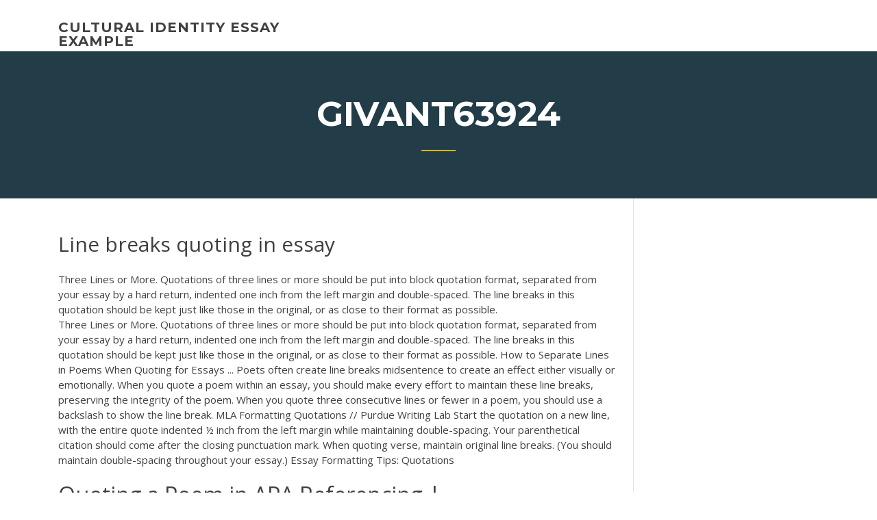

--- FILE ---
content_type: text/html; charset=utf-8
request_url: https://writezqkv.firebaseapp.com/givant63924lu/line-breaks-quoting-in-essay-2713.html
body_size: 5164
content:
<!doctype html>
<html lang="en-US">
<head>
	<meta charset="UTF-8" />
	<meta name="viewport" content="width=device-width, initial-scale=1" />
	<link rel="profile" href="http://gmpg.org/xfn/11" />
	<title>Line breaks quoting in essay vnedt</title>
<link rel='dns-prefetch' href='//fonts.googleapis.com' />
<link rel='dns-prefetch' href='//s.w.org' />
<script type="text/javascript">
			window._wpemojiSettings = {"baseUrl":"https:\/\/s.w.org\/images\/core\/emoji\/12.0.0-1\/72x72\/","ext":".png","svgUrl":"https:\/\/s.w.org\/images\/core\/emoji\/12.0.0-1\/svg\/","svgExt":".svg","source":{"concatemoji":"http:\/\/writezqkv.firebaseapp.com/wp-includes\/js\/wp-emoji-release.min.js?ver=5.3"}};
			!function(e,a,t){var r,n,o,i,p=a.createElement("canvas"),s=p.getContext&&p.getContext("2d");function c(e,t){var a=String.fromCharCode;s.clearRect(0,0,p.width,p.height),s.fillText(a.apply(this,e),0,0);var r=p.toDataURL();return s.clearRect(0,0,p.width,p.height),s.fillText(a.apply(this,t),0,0),r===p.toDataURL()}function l(e){if(!s||!s.fillText)return!1;switch(s.textBaseline="top",s.font="600 32px Arial",e){case"flag":return!c([1270,65039,8205,9895,65039],[1270,65039,8203,9895,65039])&&(!c([55356,56826,55356,56819],[55356,56826,8203,55356,56819])&&!c([55356,57332,56128,56423,56128,56418,56128,56421,56128,56430,56128,56423,56128,56447],[55356,57332,8203,56128,56423,8203,56128,56418,8203,56128,56421,8203,56128,56430,8203,56128,56423,8203,56128,56447]));case"emoji":return!c([55357,56424,55356,57342,8205,55358,56605,8205,55357,56424,55356,57340],[55357,56424,55356,57342,8203,55358,56605,8203,55357,56424,55356,57340])}return!1}function d(e){var t=a.createElement("script");t.src=e,t.defer=t.type="text/javascript",a.getElementsByTagName("head")[0].appendChild(t)}for(i=Array("flag","emoji"),t.supports={everything:!0,everythingExceptFlag:!0},o=0;o<i.length;o++)t.supports[i[o]]=l(i[o]),t.supports.everything=t.supports.everything&&t.supports[i[o]],"flag"!==i[o]&&(t.supports.everythingExceptFlag=t.supports.everythingExceptFlag&&t.supports[i[o]]);t.supports.everythingExceptFlag=t.supports.everythingExceptFlag&&!t.supports.flag,t.DOMReady=!1,t.readyCallback=function(){t.DOMReady=!0},t.supports.everything||(n=function(){t.readyCallback()},a.addEventListener?(a.addEventListener("DOMContentLoaded",n,!1),e.addEventListener("load",n,!1)):(e.attachEvent("onload",n),a.attachEvent("onreadystatechange",function(){"complete"===a.readyState&&t.readyCallback()})),(r=t.source||{}).concatemoji?d(r.concatemoji):r.wpemoji&&r.twemoji&&(d(r.twemoji),d(r.wpemoji)))}(window,document,window._wpemojiSettings);
		</script>
		<style type="text/css">
img.wp-smiley,
img.emoji {
	display: inline !important;
	border: none !important;
	box-shadow: none !important;
	height: 1em !important;
	width: 1em !important;
	margin: 0 .07em !important;
	vertical-align: -0.1em !important;
	background: none !important;
	padding: 0 !important;
}
</style>
	<link rel='stylesheet' id='wp-block-library-css' href='https://writezqkv.firebaseapp.com/wp-includes/css/dist/block-library/style.min.css?ver=5.3' type='text/css' media='all' />
<link rel='stylesheet' id='wp-block-library-theme-css' href='https://writezqkv.firebaseapp.com/wp-includes/css/dist/block-library/theme.min.css?ver=5.3' type='text/css' media='all' />
<link rel='stylesheet' id='education-lms-fonts-css' href='https://fonts.googleapis.com/css?family=Open+Sans%3A400%2C400i%2C700%2C700i%7CMontserrat%3A300%2C400%2C600%2C700&#038;subset=latin%2Clatin-ext' type='text/css' media='all' />
<link rel='stylesheet' id='bootstrap-css' href='https://writezqkv.firebaseapp.com/wp-content/themes/education-lms/assets/css/bootstrap.min.css?ver=4.0.0' type='text/css' media='' />
<link rel='stylesheet' id='slick-css' href='https://writezqkv.firebaseapp.com/wp-content/themes/education-lms/assets/css/slick.css?ver=1.8' type='text/css' media='' />
<link rel='stylesheet' id='font-awesome-css' href='https://writezqkv.firebaseapp.com/wp-content/themes/education-lms/assets/css/font-awesome.min.css?ver=4.7.0' type='text/css' media='' />
<link rel='stylesheet' id='education-lms-style-css' href='https://writezqkv.firebaseapp.com/wp-content/themes/education-lms/style.css?ver=5.3' type='text/css' media='all' />
<script type='text/javascript' src='https://writezqkv.firebaseapp.com/wp-content/themes/education-lms/assets/js/comments.js'></script>
<style id='education-lms-style-inline-css' type='text/css'>

	        button, input[type="button"], input[type="reset"], input[type="submit"],
		    .titlebar .triangled_colored_separator,
		    .widget-area .widget-title::after,
		    .carousel-wrapper h2.title::after,
		    .course-item .course-thumbnail .price,
		    .site-footer .footer-social,
		    .single-lp_course .lp-single-course ul.learn-press-nav-tabs .course-nav.active,
		    .single-lp_course .lp-single-course ul.learn-press-nav-tabs .course-nav:hover,
		    .widget_tag_cloud a:hover,
		    .header-top .header-contact-wrapper .btn-secondary,
            .header-type3 .header-top .header-contact-wrapper .box-icon,
            a.btn-all-courses:hover,
            .course-grid-layout2 .intro-item:before,
            .learnpress .learn-press-pagination .page-numbers > li span,
            .courses-search-widget::after
		     { background: #ffb606; }

            a:hover, a:focus, a:active,
            .main-navigation a:hover,
            .nav-menu ul li.current-menu-item a,
            .nav-menu ul li a:hover,
            .entry-title a:hover,
            .main-navigation .current_page_item > a, .main-navigation .current-menu-item > a, .main-navigation .current_page_ancestor > a, .main-navigation .current-menu-ancestor > a,
            .entry-meta span i,
            .site-footer a:hover,
            .blog .entry-header .entry-date, .archive .entry-header .entry-date,
            .site-footer .copyright-area span,
            .breadcrumbs a:hover span,
            .carousel-wrapper .slick-arrow:hover:before,
            .recent-post-carousel .post-item .btn-readmore:hover,
            .recent-post-carousel .post-item .recent-news-meta span i,
            .recent-post-carousel .post-item .entry-title a:hover,
            .single-lp_course .course-info li i,
            .search-form .search-submit,
            .header-top .header-contact-wrapper li .box-icon i,
            .course-grid-layout2 .intro-item .all-course a:hover,
            .course-filter div.mixitup-control-active, .course-filter div:hover
            {
                color: #ffb606;
            }

		    .recent-post-carousel .post-item .btn-readmore:hover,
		    .carousel-wrapper .slick-arrow:hover,
		    .single-lp_course .lp-single-course .course-curriculum ul.curriculum-sections .section-header,
		    .widget_tag_cloud a:hover,
            .readmore a:hover,
            a.btn-all-courses,
            .learnpress .learn-press-pagination .page-numbers > li span,
            .course-filter div.mixitup-control-active, .course-filter div:hover {
                border-color: #ffb606;
            }
			.container { max-width: 1230px; }
		    .site-branding .site-logo, .site-logo { max-width: 90px; }
		    
		    .topbar .cart-contents { color: #fff; }
		    .topbar .cart-contents i, .topbar .cart-contents { font-size: 14px; }
	
		 .titlebar { background-color: #457992; padding-top: 5%; padding-bottom: 5%; background-image: url(); background-repeat: no-repeat; background-size: cover; background-position: center center;  }
	
</style>
<script type='text/javascript' src='https://writezqkv.firebaseapp.com/wp-includes/js/jquery/jquery.js?ver=1.12.4-wp'></script>
<script type='text/javascript' src='https://writezqkv.firebaseapp.com/wp-includes/js/jquery/jquery-migrate.min.js?ver=1.4.1'></script>
<script type='text/javascript' src='https://writezqkv.firebaseapp.com/wp-content/themes/education-lms/assets/js/slick.min.js?ver=1.8'></script>
<meta name="generator" content="WordPress 7.4 Beta" />
</head>

<body class="archive category  category-17 wp-embed-responsive hfeed">

<div id="page" class="site">
	<a class="skip-link screen-reader-text" href="#content">Skip to content</a>

	<header id="masthead" class="site-header">
        
        <div class="header-default">
            <div class="container">
                <div class="row">
                    <div class="col-md-5 col-lg-4">
                                <div class="site-branding">

            <div class="site-logo">
			                </div>

            <div>
			                        <p class="site-title"><a href="https://writezqkv.firebaseapp.com/" rel="home">cultural identity essay example</a></p>
			                </div>

        </div><!-- .site-branding -->
                            </div>

                    <div class="col-lg-8 pull-right">
                                <a href="#" class="mobile-menu" id="mobile-open"><span></span></a>
        <nav id="site-navigation" class="main-navigation">
		            </nav><!-- #site-navigation -->
                            </div>
                </div>
            </div>
        </div>
			</header><!-- #masthead -->

    <div class="nav-form ">
        <div class="nav-content">
            <div class="nav-spec">
                <nav class="nav-menu">
                                                            <div class="mobile-menu nav-is-visible"><span></span></div>
                                                        </nav>
            </div>
        </div>
    </div>

                <div class="titlebar">
                <div class="container">

					<h1 class="header-title">Givant63924</h1>                    <div class="triangled_colored_separator"></div>
                </div>
            </div>
			
	<div id="content" class="site-content">
	<div id="primary" class="content-area">
		<div class="container">
            <div class="row">
                <main id="main" class="site-main col-md-9">

                    <div class="blog-content">
		            
			            
<article id="post-2713" class="post-2713 post type-post status-publish format-standard hentry ">
	<h1 class="entry-title">Line breaks quoting in essay</h1>
	<div class="entry-content">
Three Lines or More.  Quotations of three lines or more should be put into block quotation format, separated from your essay by a hard return, indented one inch from the left margin and double-spaced. The line breaks in this quotation should be kept just like those in the original, or as close to their format as possible.
<p>Three Lines or More.  Quotations of three lines or more should be put into block quotation format, separated from your essay by a hard return, indented one inch from the left margin and double-spaced. The line breaks in this quotation should be kept just like those in the original, or as close to their format as possible.  How to Separate Lines in Poems When Quoting for Essays ... Poets often create line breaks midsentence to create an effect either visually or emotionally. When you quote a poem within an essay, you should make every effort to maintain these line breaks, preserving the integrity of the poem. When you quote three consecutive lines or fewer in a poem, you should use a backslash to show the line break.  MLA Formatting Quotations // Purdue Writing Lab Start the quotation on a new line, with the entire quote indented ½ inch from the left margin while maintaining double-spacing. Your parenthetical citation should come after the closing punctuation mark. When quoting verse, maintain original line breaks. (You should maintain double-spacing throughout your essay.)  Essay Formatting Tips: Quotations</p>
<h2>Quoting a Poem in APA Referencing | ProofreadMyEssay</h2>
<p><span>Oscar Wilde - Wikipedia</span> In 1855, the family moved to No. 1 Merrion Square, where Wilde's sister, Isola, was born in 1857. The Wildes' new home was larger and, with both his parents' sociality and success, it soon became a "unique medical and cultural milieu". <span>Talk:The Raven - Wikipedia</span> And what of the line in Lenore, "And, Guy De Vere,/Hast thou no tear?/Weep now or nevermore! The Photoplayer 00:41, 5 October 2009 (UTC) <span><b class=sec>Quoting</b> Plays and Poetry in MLA</span> Follow the rule for quoting one line, and use a forward slash with a space on each side ( / ) to indicate where the line breaks fall (77).</p>
<h3>Poetry - MLA Citation Guide (8th Edition) - LibGuides at ...</h3>
<p>When citing poetry indicate the line breaks you find in the edition you are quoting from. Do not cite the text as continuous prose. Short Quotations. If you are quoting under four lines of poetry, indicate the line breaks with "/". Here is an example from an essay on Chaucer: [Chaucer's] images are simple and direct. How to Show a Line Break in a Poem Using MLA Format Three Lines or More.  Quotations of three lines or more should be put into block quotation format, separated from your essay by a hard return, indented one inch from the left margin and double-spaced. The line breaks in this quotation should be kept just like those in the original, or as close to their format as possible.  How to Separate Lines in Poems When Quoting for Essays ... Poets often create line breaks midsentence to create an effect either visually or emotionally. When you quote a poem within an essay, you should make every effort to maintain these line breaks, preserving the integrity of the poem. When you quote three consecutive lines or fewer in a poem, you should use a backslash to show the line break.  MLA Formatting Quotations // Purdue Writing Lab</p>
<h3>Type short quotations of three lines or less in the text of your essay. Insert a slash with a space on each side to separate the lines of the poem. Type the lines verbatim as they appear in the poem--do not paraphrase. Capitalize the first letter of each new line of poetry.</h3>
<p>Quoting poetry: Quoting a verse from a poem can add a lot of charm to your essay. I have come across writing that acquires a romantic edge merely by including a poetic quotation. I have come across writing that acquires a romantic edge merely by including a poetic quotation.</p>
<h2>How do I determine the lines I am quoting essay; how do I count the lines? Wherever quote is a line break that is another line to count. So whenever the text style down to another line, count it as step line. Not Helpful 5 Helpful 7. Do it the same way you would quote 3 or fewer lines of poetry as explained above. </h2>
<p>How to Do Quotes on an Argumentative Essay in MLA Format ... 25 Jun 2018 ... All quotations should include a parenthetical citation, and their introductions must  ... If you're quoting poetry, indicate line breaks with a slash, ... Citing Sources for Classics Courses: A Basic Guide :: Classics ...</p><p>Quotations in Frankenstein with Examples and Analysis ... This line is crucial as it shows Robert Walton doesn’t believe in superstitions and is an honest person. Quote #2 “I feel my heart glow with an enthusiasm which elevates me to heaven, for nothing contributes so much to tranquilize the mind as a steady purpose – a point on which the soul may fix its intellectual eye.”  Essay Citing Quotes - Chapter 5. Quoting Passages Using MLA Style</p>
<ul><li><a href="https://iwritettw.firebaseapp.com/gut63141zelu/toulmin-model-essay-example-3.html">toulmin model essay example</a></li><li><a href="https://ghostwritekwnx.firebaseapp.com/luo11248sar/how-to-write-an-introduction-for-an-essay-myk.html">how to write an introduction for an essay</a></li><li><a href="https://iwritettw.firebaseapp.com/roggenbaum62463hapa/scientific-research-essays-2.html">scientific research essays</a></li><li><a href="https://essayservices2020ufc.web.app/mccully63284gimu/free-narrative-essays-levy.html">free narrative essays</a></li><li><a href="https://coursezxyl.web.app/remeder31431jeg/how-to-write-a-scientific-report-on-an-experiment-3.html">how to write a scientific report on an experiment</a></li><li><a href="https://writingkfd.firebaseapp.com">obesity profile essay</a></li><li><a href="https://writezoes.firebaseapp.com">argument thesis statement examples</a></li></ul>
	</div><!-- .entry-content -->

	<div class="entry-footer">
		<div class="row">

			<div class="col-md-12">
							</div>

		</div>
	</div>


</article><!-- #post-2713 --></div><!-- #post-2713 -->
</div>
</main><!-- #main -->
<aside id="secondary" class="widget-area col-sm-3">
	<div class="sidebar-inner">
		<section id="search-2" class="widget widget_search"><form role="search" method="get" id="searchform" class="search-form" action="https://writezqkv.firebaseapp.com/">
    <label for="s">
    	<input type="text" value="" placeholder="Search &hellip;" name="s" id="s" />
    </label>
    <button type="submit" class="search-submit">
        <i class="fa fa-search"></i>
    </button>
    </form></section>		<section id="recent-posts-2" class="widget widget_recent_entries">		<h2 class="widget-title">New Posts</h2>		<ul>
<li>
<a href="https://writezqkv.firebaseapp.com/givant63924lu/sample-english-essay-2220.html">Sample english essay</a>
</li><li>
<a href="https://writezqkv.firebaseapp.com/mccarley82151xyje/gun-control-paper-1887.html">Gun control paper</a>
</li><li>
<a href="https://writezqkv.firebaseapp.com/quebral48842sun/typing-an-essay-wiru.html">Typing an essay</a>
</li><li>
<a href="https://writezqkv.firebaseapp.com/batiste55450jabe/steps-to-writing-a-lab-report-dez.html">Steps to writing a lab report</a>
</li><li>
<a href="https://writezqkv.firebaseapp.com/schou26310kib/how-to-write-an-essay-for-university-application-bila.html">How to write an essay for university application</a>
</li>
</ul>
		</section>    </div>
</aside><!-- #secondary -->
            </div>
        </div>
	</div><!-- #primary -->


	</div><!-- #content -->

	<footer id="colophon" class="site-footer">

		
		<div id="footer" class="container">

			
                        <div class="footer-widgets">
                <div class="row">
                    <div class="col-md-3">
			            		<div id="recent-posts-5" class="widget widget_recent_entries">		<h3 class="widget-title"><span>Featured Posts</span></h3>		<ul>
<li>
<a href="https://writezqkv.firebaseapp.com/schou26310kib/how-to-start-a-college-essay-intro-1250.html">How to start a college essay intro</a>
</li><li>
<a href="https://writezqkv.firebaseapp.com/schou26310kib/great-expository-essays-baxa.html">Great expository essays</a>
</li><li>
<a href="https://writezqkv.firebaseapp.com/thrash55199baz/example-of-satire-essay-1833.html">Example of satire essay</a>
</li><li>
<a href="https://writezqkv.firebaseapp.com/givant63924lu/sample-english-essay-2220.html">Sample english essay</a>
</li><li>
<a href="https://writezqkv.firebaseapp.com/thrash55199baz/physiology-research-paper-topics-gis.html">Physiology research paper topics</a>
</li>
					</ul>
		</div>                    </div>
                    <div class="col-md-3">
			            		<div id="recent-posts-6" class="widget widget_recent_entries">		<h3 class="widget-title"><span>Editors Choice</span></h3>		<ul>
<li>
<a href="https://writezqkv.firebaseapp.com/hartery47296sos/essay-topics-with-pathos-muki.html">Essay topics with pathos</a>
</li><li>
<a href="https://writezqkv.firebaseapp.com/thrash55199baz/how-long-to-write-an-essay-2855.html">How long to write an essay</a>
</li><li>
<a href="https://writezqkv.firebaseapp.com/mccarley82151xyje/sports-medicine-essay-bah.html">Sports medicine essay</a>
</li><li>
<a href="https://writezqkv.firebaseapp.com/thrash55199baz/how-can-reading-help-you-3050.html">How can reading help you</a>
</li><li>
<a href="https://writezqkv.firebaseapp.com/thrash55199baz/apa-sample-paper-title-page-1927.html">Apa sample paper title page</a>
</li>
					</ul>
		</div>                    </div>
                    <div class="col-md-3">
			            <div id="text-3" class="widget widget_text"><h3 class="widget-title"><span>About US</span></h3>			<div class="textwidget"><p>Quotation Marks with Fiction // Purdue Writing Lab</p>
</div>
		</div>                    </div>
                    <div class="col-md-3">
			                                </div>
                </div>
            </div>
            
            <div class="copyright-area">
                <div class="row">
                    <div class="col-sm-6">
                        <div class="site-info">
	                        Copyright &copy; 2020 <a href="https://writezqkv.firebaseapp.com/" title="cultural identity essay example">cultural identity essay example</a> - Education LMS</a> theme by <span>FilaThemes</span></div><!-- .site-info -->
                    </div>
                    <div class="col-sm-6">
                        
                    </div>
                </div>
            </div>

        </div>
	</footer><!-- #colophon -->
</div><!-- #page -->

<script type='text/javascript'>
/* <![CDATA[ */
var Education_LMS = {"menu_sidebar":"left","sticky_header":"0"};
/* ]]> */
</script>
<script type='text/javascript' src='https://writezqkv.firebaseapp.com/wp-content/themes/education-lms/assets/js/custom.js?ver=5.3'></script>
<script type='text/javascript' src='https://writezqkv.firebaseapp.com/wp-includes/js/wp-embed.min.js?ver=5.3'></script>
</body>
</html>